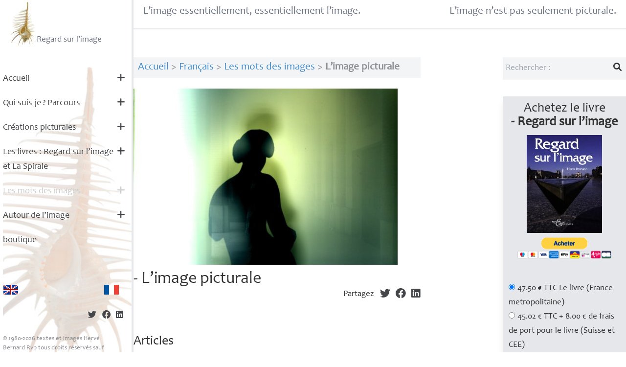

--- FILE ---
content_type: text/html; charset=utf-8
request_url: https://www.regard-sur-limage.com/-l-image-picturale-.html?lang=fr
body_size: 11363
content:
<!DOCTYPE html>
<html dir="ltr" lang="fr" class="ltr fr no-js">
    <head>
        <script type='text/javascript'>/*<![CDATA[*/(function(H){H.className=H.className.replace(/\bno-js\b/,'js')})(document.documentElement);/*]]>*/</script>
        <title>L’image picturale - Regard sur l'image</title>
        <meta name="description" content="L&#039;image picturale, qu&#039;elle est sa sp&#233;cificit&#233; ? Que re-pr&#233;sente-t-elle ? A quoi sert-elle ?" />
        <link rel="canonical" href="https://www.regard-sur-limage.com/-l-image-picturale-.html" />
        <meta http-equiv="Content-Type" content="text/html; charset=utf-8" />
<meta name="viewport" content="width=device-width, initial-scale=1" />


<link rel="alternate" type="application/rss+xml" title="Syndiquer tout le site" href="spip.php?page=backend" />

<link rel="stylesheet" href="https://cdnjs.cloudflare.com/ajax/libs/font-awesome/6.1.1/css/all.min.css" integrity="sha512-KfkfwYDsLkIlwQp6LFnl8zNdLGxu9YAA1QvwINks4PhcElQSvqcyVLLD9aMhXd13uQjoXtEKNosOWaZqXgel0g==" crossorigin="anonymous" referrerpolicy="no-referrer" />
<link rel='stylesheet' href='local/cache-css/1cc34c3f060453fe21fbced73e6367a5.css?1764938421' type='text/css' />


<script>
var mediabox_settings={"auto_detect":true,"ns":"box","tt_img":true,"sel_g":"#documents_portfolio a[type='image\/jpeg'],#documents_portfolio a[type='image\/png'],#documents_portfolio a[type='image\/gif']","sel_c":".mediabox","str_ssStart":"Diaporama","str_ssStop":"Arr\u00eater","str_cur":"{current}\/{total}","str_prev":"Pr\u00e9c\u00e9dent","str_next":"Suivant","str_close":"Fermer","str_loading":"Chargement\u2026","str_petc":"Taper \u2019Echap\u2019 pour fermer","str_dialTitDef":"Boite de dialogue","str_dialTitMed":"Affichage d\u2019un media","splash_url":"","lity":{"skin":"_simple-dark","maxWidth":"90%","maxHeight":"90%","minWidth":"400px","minHeight":"","slideshow_speed":"2500","opacite":"0.9","defaultCaptionState":"expanded"}};
</script>
<!-- insert_head_css -->










<script type='text/javascript' src='local/cache-js/2044873cb2dfeaac84454b5e69d70a63.js?1764938421'></script>










<!-- insert_head -->












<link rel="icon" type="image/x-icon" href="squelettes/img/favicon.ico" />
<link rel="shortcut icon" type="image/x-icon" href="squelettes/img/favicon.ico" />    </head>
    <body class="pas_surlignable bg-white">
        <div class="flex h-screen  flex-col md:flex-row bg-white">
            <div class="z-20 flex-shrink-0 flex flex-col md:w-96 pl-2 md:block border-solid border-r-4 border-gray-200">
    <header class="flex flex-row items-center justify-start md:justify-between">
        <button class="space-y-2 md:hidden" aria-label="Menu" id="btnMenu">
            <span class="block w-8 h-0.5 bg-gray-600" aria-hidden="true"></span>
            <span class="block w-8 h-0.5 bg-gray-600" aria-hidden="true"></span>
            <span class="block w-5 h-0.5 bg-gray-600" aria-hidden="true"></span>
        </button>
        <h1>
            <a href="/" class="flex items-end justify-between mx-4 text-gray-500 logo-link" title="Retour à l'accueil - Regard sur L'image">
                <img
	src="local/cache-vignettes/L58xH96/siteon0-4d6b8.jpg?1706531369" class='spip_logo' width='58' height='96'
	alt="" /> Regard sur l&#8217;image
            </a>
        </h1>
    </header>
    <aside role="complementary">
        <div class="menu hidden md:block transition-all" id="menu">
            <nav>
                 <ul  id="mb-main-menu"  class="">
		
			 <li class="menu-entree item menu-items__item menu-items__item_accueil rubrique 9">
		<a href="https://www.regard-sur-limage.com" class="menu-items__lien">Accueil</a><a class="submenu-toggler" href="#"><i class="fa fa-plus"></i></a>
			
				
		 
			</li>
		
		
			 <li class="menu-entree item menu-items__item menu-items__item_objet menu-items__item_rubrique menu-item-has-children">
		<a href="-Qui-suis-je-Parcours-.html" class="menu-items__lien">Qui suis-je<small class="fine d-inline"> </small>? Parcours</a><a class="submenu-toggler" href="#"><i class="fa fa-plus"></i></a>
			
				<ul  class="">
		
			 <li class="menu-entree item menu-items__item menu-items__item_objet menu-items__item_rubrique">
		<a href="-Herve-BERNARD-RVB-parcours-manifeste-.html" class="menu-items__lien">- Résumé</a><a class="submenu-toggler" href="#"><i class="fa fa-plus"></i></a>
			
				
		 
			</li>
		
		
			 <li class="menu-entree item menu-items__item menu-items__item_objet menu-items__item_rubrique">
		<a href="-Competences-.html" class="menu-items__lien">Compétences</a>
			
		 
			</li>
		
		
			 <li class="menu-entree item menu-items__item menu-items__item_objet menu-items__item_rubrique">
		<a href="-commandes-.html" class="menu-items__lien">- Œuvres de commandes</a>
			
		 
			</li>
		
		
			 <li class="menu-entree item menu-items__item menu-items__item_objet menu-items__item_rubrique">
		<a href="-Conferences-lectures-Expositions-.html" class="menu-items__lien">- Conférences <br>- lectures - Expositions</a>
			
		 
			</li>
		
		
			 <li class="menu-entree item menu-items__item menu-items__item_objet menu-items__item_rubrique">
		<a href="-entretiens-presentant-les-.html" class="menu-items__lien">- Entretiens présentant les réalisations d&#8217;Hervé Bernard</a>
			
		 
			</li>
		
		
	</ul>
		 
			</li>
		
		
			 <li class="menu-entree item menu-items__item menu-items__item_objet menu-items__item_rubrique menu-item-has-children">
		<a href="-les-creations-picturales-.html" class="menu-items__lien">Créations picturales </a><a class="submenu-toggler" href="#"><i class="fa fa-plus"></i></a>
			
				<ul  class="">
		
			 <li class="menu-entree item menu-items__item menu-items__item_objet menu-items__item_rubrique">
		<a href="-Inventaire-Hommage-a-.html" class="menu-items__lien">- Inventaire  –  Hommage à </a>
			
		 
			</li>
		
		
			 <li class="menu-entree item menu-items__item menu-items__item_objet menu-items__item_rubrique">
		<a href="-et-si-c-etait-vrai-ville-inondee-70-.html" class="menu-items__lien">- Et, si c&#8217;était vrai 2010-2080... Perspectives... Retour vers le Futur</a>
			
		 
			</li>
		
		
			 <li class="menu-entree item menu-items__item menu-items__item_objet menu-items__item_rubrique">
		<a href="-en-ligne-droite-les-Tuileries-.html" class="menu-items__lien">- En ligne droite<small class="fine d-inline"> </small>!  Le Jardin des Tuileries </a>
			
		 
			</li>
		
		
			 
			
		
		
			 <li class="menu-entree item menu-items__item menu-items__item_objet menu-items__item_rubrique">
		<a href="-L-Ecume-de-la-Terre-.html" class="menu-items__lien">- L&#8217;Écume de la Terre</a>
			
		 
			</li>
		
		
			 <li class="menu-entree item menu-items__item menu-items__item_objet menu-items__item_rubrique">
		<a href="-surveiller-et-punir-a-travers-le-panopticon-.html" class="menu-items__lien">- Surveiller et punir à travers le panopticon</a>
			
		 
			</li>
		
		
			 <li class="menu-entree item menu-items__item menu-items__item_objet menu-items__item_rubrique">
		<a href="-Cloturer-a-perdre-la-raison-.html" class="menu-items__lien">- Clôturer à perdre la raison</a>
			
		 
			</li>
		
		
			 <li class="menu-entree item menu-items__item menu-items__item_objet menu-items__item_rubrique">
		<a href="-De-la-photographie-a-la-peinture-.html" class="menu-items__lien">- De la photographie à la peinture</a>
			
		 
			</li>
		
		
			 <li class="menu-entree item menu-items__item menu-items__item_objet menu-items__item_rubrique">
		<a href="-La-Sainte-Famille-.html" class="menu-items__lien">- La Sainte Famille</a>
			
		 
			</li>
		
		
			 <li class="menu-entree item menu-items__item menu-items__item_objet menu-items__item_rubrique">
		<a href="-Le-Corps-.html" class="menu-items__lien">- Le Corps</a>
			
		 
			</li>
		
		
			 <li class="menu-entree item menu-items__item menu-items__item_objet menu-items__item_rubrique">
		<a href="-Photographie-3D-.html" class="menu-items__lien">- Photographie 3D</a>
			
		 
			</li>
		
		
			 <li class="menu-entree item menu-items__item menu-items__item_objet menu-items__item_rubrique">
		<a href="-les-films-.html" class="menu-items__lien">- Les films</a>
			
		 
			</li>
		
		
			 <li class="menu-entree item menu-items__item menu-items__item_objet menu-items__item_rubrique">
		<a href="-des-lettres-et-des-images-72-.html" class="menu-items__lien">- Des lettres et des  images</a>
			
		 
			</li>
		
		
	</ul>
		 
			</li>
		
		
			 <li class="menu-entree item menu-items__item menu-items__item_objet menu-items__item_rubrique">
		<a href="-Les-livres-Regard-sur-l-image-et-La-Spirale-.html" class="menu-items__lien">Les livres : Regard sur l&#8217;image et La Spirale</a><a class="submenu-toggler" href="#"><i class="fa fa-plus"></i></a>
			
				<ul  class="">
		
			 <li class="menu-entree item menu-items__item menu-items__item_objet menu-items__item_rubrique">
		<a href="-Regard-sur-l-image-le-livre-.html" class="menu-items__lien">Regard sur l&#8217;image : le livre</a><a class="submenu-toggler" href="#"><i class="fa fa-plus"></i></a>
			
				
		 
			</li>
		
		
			 <li class="menu-entree item menu-items__item menu-items__item_objet menu-items__item_rubrique">
		<a href="-La-Spirale-220-.html" class="menu-items__lien">La Spirale</a>
			
		 
			</li>
		
		
	</ul>
		 
			</li>
		
		
			 <li class="menu-entree item menu-items__item menu-items__item_objet menu-items__item_rubrique menu-item-has-children on active">
		<a href="-Image-et-societe-.html" class="menu-items__lien">Les mots des images</a><a class="submenu-toggler" href="#"><i class="fa fa-plus"></i></a>
			
				<ul  class="">
		
			 <li class="menu-entree item menu-items__item menu-items__item_objet menu-items__item_rubrique">
		<a href="-Du-lien-texte-image-.html" class="menu-items__lien">- Du lien texte-image</a>
			
		 
			</li>
		
		
			 <li class="menu-entree item menu-items__item menu-items__item_objet menu-items__item_rubrique">
		<a href="-Image-et-histoire-.html" class="menu-items__lien">- Image et histoire</a>
			
		 
			</li>
		
		
			 <li class="menu-entree item menu-items__item menu-items__item_objet menu-items__item_rubrique">
		<a href="-Image-et-politique-206-.html" class="menu-items__lien">- Image et politique</a>
			
		 
			</li>
		
		
			 <li class="menu-entree item menu-items__item menu-items__item_objet menu-items__item_rubrique">
		<a href="-Image-et-publicite-.html" class="menu-items__lien">- Image et publicité</a>
			
		 
			</li>
		
		
			 <li class="menu-entree item menu-items__item menu-items__item_objet menu-items__item_rubrique">
		<a href="-Image-et-religion-.html" class="menu-items__lien">- Image et religion</a>
			
		 
			</li>
		
		
			 <li class="menu-entree item menu-items__item menu-items__item_objet menu-items__item_rubrique">
		<a href="-Image-et-ressemblance-202-.html" class="menu-items__lien">- Image et ressemblance</a>
			
		 
			</li>
		
		
			 <li class="menu-entree item menu-items__item menu-items__item_objet menu-items__item_rubrique">
		<a href="-L-image-ailleurs-.html" class="menu-items__lien">- L’image ailleurs</a>
			
		 
			</li>
		
		
			 <li class="menu-entree item menu-items__item menu-items__item_objet menu-items__item_rubrique">
		<a href="-image-et-polysemie-.html" class="menu-items__lien">- Image et polysémie</a>
			
		 
			</li>
		
		
			 <li class="menu-entree item menu-items__item menu-items__item_objet menu-items__item_rubrique">
		<a href="-Image-et-paysage-.html" class="menu-items__lien">- Image et paysage</a>
			
		 
			</li>
		
		
			 <li class="menu-entree item menu-items__item menu-items__item_objet menu-items__item_rubrique on active">
		<a href="-l-image-picturale-.html" class="menu-items__lien">- L’image picturale</a>
			
		 
			</li>
		
		
			 <li class="menu-entree item menu-items__item menu-items__item_objet menu-items__item_rubrique">
		<a href="-Image-et-reel-161-.html" class="menu-items__lien">- Image et réel</a>
			
		 
			</li>
		
		
			 <li class="menu-entree item menu-items__item menu-items__item_objet menu-items__item_rubrique">
		<a href="-Semiologie-.html" class="menu-items__lien">- Sémiologie</a>
			
		 
			</li>
		
		
			 <li class="menu-entree item menu-items__item menu-items__item_objet menu-items__item_rubrique">
		<a href="-libres-interpretations-.html" class="menu-items__lien">- Libres interprétations</a>
			
		 
			</li>
		
		
			 <li class="menu-entree item menu-items__item menu-items__item_objet menu-items__item_rubrique">
		<a href="-parodies-.html" class="menu-items__lien">- Parodies</a>
			
		 
			</li>
		
		
			 <li class="menu-entree item menu-items__item menu-items__item_objet menu-items__item_rubrique">
		<a href="-Citations-.html" class="menu-items__lien">- Citations</a>
			
		 
			</li>
		
		
			 <li class="menu-entree item menu-items__item menu-items__item_objet menu-items__item_rubrique">
		<a href="-billets-d-humeur-.html" class="menu-items__lien">- Billets d’humeur</a>
			
		 
			</li>
		
		
	</ul>
		 
			</li>
		
		
			 <li class="menu-entree item menu-items__item menu-items__item_objet menu-items__item_rubrique menu-item-has-children">
		<a href="-autour-de-l-image-.html" class="menu-items__lien">Autour de l&#8217;image</a><a class="submenu-toggler" href="#"><i class="fa fa-plus"></i></a>
			
				<ul  class="">
		
			 <li class="menu-entree item menu-items__item menu-items__item_objet menu-items__item_rubrique">
		<a href="-createur-d-images-.html" class="menu-items__lien">Créateurs d&#8217;images</a>
			
		 
			</li>
		
		
			 <li class="menu-entree item menu-items__item menu-items__item_objet menu-items__item_rubrique">
		<a href="-Le-son-.html" class="menu-items__lien">- Le son</a>
			
		 
			</li>
		
		
			 <li class="menu-entree item menu-items__item menu-items__item_objet menu-items__item_rubrique">
		<a href="-conferences-expositions,8-.html" class="menu-items__lien">Conférences - Expositions</a>
			
		 
			</li>
		
		
			 <li class="menu-entree item menu-items__item menu-items__item_objet menu-items__item_rubrique">
		<a href="-analyse-de-l-image-.html" class="menu-items__lien">Analyse de l&#8217;image</a>
			
		 
			</li>
		
		
			 <li class="menu-entree item menu-items__item menu-items__item_objet menu-items__item_rubrique">
		<a href="-lieux-d-expositions,32-.html" class="menu-items__lien">Lieux d&#8217;expositions</a>
			
		 
			</li>
		
		
			 <li class="menu-entree item menu-items__item menu-items__item_objet menu-items__item_rubrique">
		<a href="-histoire-de-l-image,30-.html" class="menu-items__lien">Histoire de l&#8217;image</a>
			
		 
			</li>
		
		
			 <li class="menu-entree item menu-items__item menu-items__item_objet menu-items__item_rubrique">
		<a href="-Techniques-de-l-image-.html" class="menu-items__lien">Techniques de l&#8217;image</a>
			
		 
			</li>
		
		
			 <li class="menu-entree item menu-items__item menu-items__item_objet menu-items__item_rubrique">
		<a href="-typographie,68-.html" class="menu-items__lien">Typographie</a>
			
		 
			</li>
		
		
			 <li class="menu-entree item menu-items__item menu-items__item_objet menu-items__item_rubrique">
		<a href="-droit-de-l-image,6-.html" class="menu-items__lien">Droit de l&#8217;image</a>
			
		 
			</li>
		
		
			 <li class="menu-entree item menu-items__item menu-items__item_objet menu-items__item_rubrique">
		<a href="-bibliographie-.html" class="menu-items__lien">Bibliographie</a>
			
		 
			</li>
		
		
			 <li class="menu-entree item menu-items__item menu-items__item_objet menu-items__item_rubrique">
		<a href="-lumiere-et-couleur-27-27-27-27-27-27-27-27-27-27-27-27-27-27-27-27-27-27-27-27-27-27-27-27-27-27-27-27-27-27-27-27-27-27-27-27-27-27-27-27-27-27-27-27-27-27-27-.html" class="menu-items__lien">Lumière et couleur</a>
			
		 
			</li>
		
		
			 <li class="menu-entree item menu-items__item menu-items__item_objet menu-items__item_rubrique">
		<a href="-couleurs-lumieres-optiques-.html" class="menu-items__lien">- Couleurs, lumières et optiques</a>
			
		 
			</li>
		
		
			 <li class="menu-entree item menu-items__item menu-items__item_objet menu-items__item_rubrique">
		<a href="-images-et-numerique-.html" class="menu-items__lien">- Images et numérique</a>
			
		 
			</li>
		
		
			 <li class="menu-entree item menu-items__item menu-items__item_objet menu-items__item_rubrique">
		<a href="-techniques-traditionnelles-.html" class="menu-items__lien">- Techniques traditionnelles</a>
			
		 
			</li>
		
		
			 <li class="menu-entree item menu-items__item menu-items__item_objet menu-items__item_rubrique">
		<a href="-partenaires-.html" class="menu-items__lien">Partenaires</a>
			
		 
			</li>
		
		
			 <li class="menu-entree item menu-items__item menu-items__item_objet menu-items__item_rubrique">
		<a href="-errance-.html" class="menu-items__lien">Errance </a>
			
		 
			</li>
		
		
	</ul>
		 
			</li>
		
		
			 <li class="menu-entree item menu-items__item menu-items__item_page-speciale boutique">
		<a href="spip.php?page=boutique" class="menu-items__lien">boutique</a>
			
		 
			</li>
		
		
	</ul>
                
            </nav>
            <div class="mb-footer">
                <div id="menu_lang" class="flex justify-center md:justify-between md:mr-9">


	<div class="flag">

	    <a href="https://www.regard-sur-limage.com?action=converser&amp;var_lang=en&amp;redirect=https%3A%2F%2Fwww.regard-sur-limage.com%2F" rel="alternate" lang="en"  title="English" class="langue_en">
	        <img src="squelettes/img/flag-En-32.png"  alt="En">
	        </a></div> 
	  <div class="flag"><strong class="langue_fr" title="Fran&#231;ais"><img src="squelettes/img/flag-Fr-32.png" alt="Fr"></strong></div> 
</div>                <div class="mb-social mt-8 flex space-x-4 justify-end md:mr-6">
                    <a href="http://twitter.com/intent/tweet?text=Regard sur l&#8217;image&url=https://www.regard-sur-limage.com/spip.php?page=article&amp;id_article=0" title="Partager sur Twitter"><i aria-hidden="true" class="text-2xl fa-brands fa-twitter"></i></a>
                    <a href="http://www.facebook.com/sharer/sharer.php?u=https://www.regard-sur-limage.com/&t=Regard sur l&#8217;image" title="Partager sur Facebook"><i aria-hidden="true" class="text-2xl fa-brands fa-facebook"></i></a>
                    <a href="http://www.linkedin.com/shareArticle?mini=true&url=https://www.regard-sur-limage.com/&title=Regard sur l&#8217;image&source=https://www.regard-sur-limage.com" title="Partager sur LinkedIn"><i aria-hidden="true" class="text-2xl fa-brands fa-linkedin"></i></a>            
                </div>
                <div class="mb-copyright mt-8 text-lg md:mr-9">
                    <p>© 1980-2026 textes et images Hervé Bernard Rvb tous droits réservés sauf mention contraire
                    </p>
                </div>
            </div>
        </div>
    </aside>
</div>            <div class="flex flex-col flex-1 w-full overflow-y-auto">
                <div class="border-b-2 border-solid border-gray-200 py-4 px-7">
    <p id="slogan" class="hidden md:flex justify-between text-3xl text-gray-500">
        <span>L’image essentiellement, essentiellement l’image.</span>
        <span>L’image n’est pas seulement picturale.</span>
    </p>
</div>                <div class="flex flex-col md:flex-row py-20 justify-between container">
                    <main role="main" class="mx-4 md:mx-0 md:w-7/12">
                         <p class="arbo bg-gray-100 text-3xl  p-3 mb-8"><a href="https://www.regard-sur-limage.com/">Accueil</a> &gt; <a href="-francais-.html">Français</a> &gt; <a href="-Image-et-societe-.html">Les mots des images</a> &gt; <strong class="on">L’image picturale</strong></p>
                        <section>
                                <header class="cartouche">
                                     
                                                    
                                        
                                                      
                                        
                                        
                                         <img src='local/cache-vignettes/L540xH360/bourdelle_01_blog-5c757.jpg?1706546432' width='540' height='360' alt='' />
                                        
                                    
                                    <h1 class="crayon rubrique-titre-18 text-5xl mt-4">- L&#8217;image picturale </h1>
                                </header>
                            
                                <div class="main single-post">
                                    
                                    <div class="sp-footer">
                                        <div class="row">
                                            <div class="col col-sm-12">
                                                
                                                
                                            </div>
                                        </div>
                                        <div class="row">
                                            <div class="col col-sm-8">
                                                
                                            </div>
                                            <div class="w-full text-right flex justify-end">
                                                <span class="sp-share-title mr-4">Partagez</span>
                                                <div class="social-block text-2xl flex space-x-4">
                                                    <a href="http://twitter.com/intent/tweet?text=- L'image picturale&url=https://www.regard-sur-limage.com/-l-image-picturale-.html" title="Partager sur Twitter"><i aria-hidden="true" class="fa-brands fa-twitter text-3xl"></i></a>
                                                    <a href="http://www.facebook.com/sharer/sharer.php?u=https://www.regard-sur-limage.com/-l-image-picturale-.html&t=- L'image picturale" title="Partager sur Facebook"><i aria-hidden="true" class="fa-brands fa-facebook text-3xl"></i></a>
                                                    <a href="http://www.linkedin.com/shareArticle?mini=true&url=https://www.regard-sur-limage.com/-l-image-picturale-.html&title=- L'image picturale&source=https://www.regard-sur-limage.com" title="Partager sur LinkedIn"><i aria-hidden="true" class="fa-brands fa-linkedin text-3xl"></i></a>
                                                </div> 
                                            </div>
                                        </div>
                                    </div>
                                    <section class="mt-24">
                                                                            </section>
                                    <section>
                                        <div class='ajaxbloc' data-ajax-env='PPR5SbcUAg0PLJqKej+mypiuYwREKt6zW/02Q/DCQkH8T6ke4Y6MAw+n9yf9q2Aqkxbimhy+CuhPf3V7/fUVyhsxFlI64tMpJPm4OeV8jXR65ikyi2hP295jXMtLC6YVmX+A29qBqdMfZcTfHpOk+17R6LMO2Pv/elO7bfD5ny3b2/Km6oyKyd9vcafeoXno3EDGzFBNmycnL58uxsJ/I0UEESFnyik8voBBMKJh5tEcSiNY+nDg9b3mLJygjGwKD5d5mzsRvdJc8fM=' data-origin="-l-image-picturale-.html?lang=fr">

    <a id='pagination_articles' class='pagination_ancre'></a>
     <h2 class="text-4xl my-4">Articles</h2>
    
        <article class="col-span-12 flex flex-col md:flex-row md:space-x-12 my-16">
        <div class="flex w-full md:w-1/2 justify-end blog-image">
            
                    <a href="De-la-lecture.html" rel="bookmark"><img src='local/cache-vignettes/L190xH246/sortie-de-secours_112933-pano_blog-23666.jpg?1717682625' width='190' height='246' alt='' /></a> 
                
                
                
        </div>
        <div class="flex flex-col w-full md:w-1/2 mt-4 md:mt-0   blog-image-2">
            <h3 class="text-4xl"><a href="De-la-lecture.html" rel="bookmark">- De la lecture</a></h3>
            <p class="publication"></p>
            <p class="text-lg">
                
                <time pubdate="pubdate" datetime="2024-06-06T13:33:46Z">
                    6 juin 2024
                </time>
                <span class="authors"><span class="sep">, </span><i class="icon-user"></i> par  <span class="vcard author"><a class="url fn spip_in" href="_herve-bernard-dit-rvb,1_.html">Hervé <span class="caps">BERNARD</span> dit <span class="caps">RVB</span></a></span></span>
                
                 
                
            </p>
            <div class="blog-excerpt"><p>Lecture et image</p></div>
            <a href="De-la-lecture.html" class="btn btn-default blog-readmore  blog-readmore-2" title="lire la suite de&laquo;- De la lecture&raquo;">lire la suite</a>
        </div>
    </article>
    <div class="row flex justify-end">
        <div class="w-72 flex h-1 text-right justify-end bg-gray-200 border-gray-500"></div>
    </div>
        <article class="col-span-12 flex flex-col md:flex-row md:space-x-12 my-16">
        <div class="flex w-full md:w-1/2 justify-end blog-image">
            
                    <a href="Il-n-est-d-image-qu-incarnee.html" rel="bookmark"><img src='local/cache-vignettes/L248xH246/sages-visages-v_blog-305a5.jpg?1716912028' width='248' height='246' alt='' /></a> 
                
                
                
        </div>
        <div class="flex flex-col w-full md:w-1/2 mt-4 md:mt-0   blog-image-2">
            <h3 class="text-4xl"><a href="Il-n-est-d-image-qu-incarnee.html" rel="bookmark">-  Il n’est d&#8217;image qu&#8217;incarnée</a></h3>
            <p class="publication">Image et corps</p>
            <p class="text-lg">
                
                <time pubdate="pubdate" datetime="2024-05-28T15:42:11Z">
                    28 mai 2024
                </time>
                <span class="authors"><span class="sep">, </span><i class="icon-user"></i> par  <span class="vcard author"><a class="url fn spip_in" href="_herve-bernard-dit-rvb,1_.html">Hervé <span class="caps">BERNARD</span> dit <span class="caps">RVB</span></a></span></span>
                
                 
                
            </p>
            <div class="blog-excerpt"><p>L'image et le corps : quelles relations, comment se construisent-elles ?</p></div>
            <a href="Il-n-est-d-image-qu-incarnee.html" class="btn btn-default blog-readmore  blog-readmore-2" title="lire la suite de&laquo;- Il n&#039;est d&#039;image qu&#039;incarn&#233;e&raquo;">lire la suite</a>
        </div>
    </article>
    <div class="row flex justify-end">
        <div class="w-72 flex h-1 text-right justify-end bg-gray-200 border-gray-500"></div>
    </div>
        <article class="col-span-12 flex flex-col md:flex-row md:space-x-12 my-16">
        <div class="flex w-full md:w-1/2 justify-end blog-image">
            
                    <a href="Nouer-bruler-creer.html" rel="bookmark"><img src='local/cache-vignettes/L370xH245/img_1268_blog-562ac-48a3d.jpg?1713358726' width='370' height='245' alt='' /></a> 
                
                
                
        </div>
        <div class="flex flex-col w-full md:w-1/2 mt-4 md:mt-0   blog-image-2">
            <h3 class="text-4xl"><a href="Nouer-bruler-creer.html" rel="bookmark">- Nouer, brûler, créer</a></h3>
            <p class="publication">Entretien avec Christian Jaccard lors de son exposition au centre Pompidou Mars 2020</p>
            <p class="text-lg">
                
                <time pubdate="pubdate" datetime="2024-04-17T08:18:42Z">
                    17 avril 2024
                </time>
                <span class="authors"><span class="sep">, </span><i class="icon-user"></i> par  <span class="vcard author"><a class="url fn spip_in" href="_herve-bernard-dit-rvb,1_.html">Hervé <span class="caps">BERNARD</span> dit <span class="caps">RVB</span></a></span>, 
<span class="vcard author"><a class="url fn spip_in" href="_Jean-Louis-Poitevin-9_.html">Jean-Louis Poitevin, philosophe, critique d&#8217;art, romancier</a></span></span>
                
                 
                
            </p>
            <div class="blog-excerpt"><p>Entretien en deux parties Christian Jaccard-Jean-Louis Poitevin suite à la donation faite au Centre Pompidou et de l'exposition de Christian Jaccard (mars 2020), un artiste singulier longtemps...</p></div>
            <a href="Nouer-bruler-creer.html" class="btn btn-default blog-readmore  blog-readmore-2" title="lire la suite de&laquo;- Nouer, br&#251;ler, cr&#233;er&raquo;">lire la suite</a>
        </div>
    </article>
    <div class="row flex justify-end">
        <div class="w-72 flex h-1 text-right justify-end bg-gray-200 border-gray-500"></div>
    </div>
        <article class="col-span-12 flex flex-col md:flex-row md:space-x-12 my-16">
        <div class="flex w-full md:w-1/2 justify-end blog-image">
            
                    <a href="Recette-pour-une-bonne-photo.html" rel="bookmark"><img src='local/cache-vignettes/L370xH183/apparition-entre-2-portes01_blog-7a066.jpg?1713195780' width='370' height='183' alt='' /></a> 
                
                
                
        </div>
        <div class="flex flex-col w-full md:w-1/2 mt-4 md:mt-0   blog-image-2">
            <h3 class="text-4xl"><a href="Recette-pour-une-bonne-photo.html" rel="bookmark">- Recette pour une bonne photo</a></h3>
            <p class="publication">D&#8217;après Raymond Queneau</p>
            <p class="text-lg">
                
                <time pubdate="pubdate" datetime="2024-04-15T15:23:35Z">
                    15 avril 2024
                </time>
                <span class="authors"><span class="sep">, </span><i class="icon-user"></i> par  <span class="vcard author"><a class="url fn spip_in" href="_herve-bernard-dit-rvb,1_.html">Hervé <span class="caps">BERNARD</span> dit <span class="caps">RVB</span></a></span></span>
                
                 
                
            </p>
            <div class="blog-excerpt"><p>La photo est elle aussi un art poétique, la preuve : 

Prenez une image prenez en deux 

faites les cuir’ comme des œufs 

prenez un petit bout de sens 

puis un grand morceau d’innocence 

faites...</p></div>
            <a href="Recette-pour-une-bonne-photo.html" class="btn btn-default blog-readmore  blog-readmore-2" title="lire la suite de&laquo;- Recette pour une bonne photo&raquo;">lire la suite</a>
        </div>
    </article>
    <div class="row flex justify-end">
        <div class="w-72 flex h-1 text-right justify-end bg-gray-200 border-gray-500"></div>
    </div>
        <article class="col-span-12 flex flex-col md:flex-row md:space-x-12 my-16">
        <div class="flex w-full md:w-1/2 justify-end blog-image">
            
                    <a href="Laurent-Grasso.html" rel="bookmark"><img src='local/cache-vignettes/L369xH246/peinture-nuage_1134_2k_blog-75471.jpg?1706535714' width='369' height='246' alt='' /></a> 
                
                
                
        </div>
        <div class="flex flex-col w-full md:w-1/2 mt-4 md:mt-0   blog-image-2">
            <h3 class="text-4xl"><a href="Laurent-Grasso.html" rel="bookmark">- Laurent Grasso</a></h3>
            <p class="publication">Entretien autour de l&#8217;exposition Orchid Island</p>
            <p class="text-lg">
                
                <time pubdate="pubdate" datetime="2023-12-28T07:26:10Z">
                    28 décembre 2023
                </time>
                <span class="authors"><span class="sep">, </span><i class="icon-user"></i> par  <span class="vcard author"><a class="url fn spip_in" href="_herve-bernard-dit-rvb,1_.html">Hervé <span class="caps">BERNARD</span> dit <span class="caps">RVB</span></a></span>, 
<span class="vcard author"><a class="url fn spip_in" href="_Ying-Hsuan-Lin_.html">Ying-Hsuan Lin </a></span></span>
                
                 
                
            </p>
            <div class="blog-excerpt"><p>Entretien vidéo entre Laurent Grasso et Ying-Hsuan Lin accompagné par un texte d'Hervé Bernard à propos de l'exposition Orchid Island à la galerie Perrotin, Paris</p></div>
            <a href="Laurent-Grasso.html" class="btn btn-default blog-readmore  blog-readmore-2" title="lire la suite de&laquo;- Laurent Grasso&raquo;">lire la suite</a>
        </div>
    </article>
    <div class="row flex justify-end">
        <div class="w-72 flex h-1 text-right justify-end bg-gray-200 border-gray-500"></div>
    </div>
        <article class="col-span-12 flex flex-col md:flex-row md:space-x-12 my-16">
        <div class="flex w-full md:w-1/2 justify-end blog-image">
            
                    <a href="L-image-pour-arreter-le-temps.html" rel="bookmark"><img src='local/cache-vignettes/L174xH246/portrait-par__behzad-herat01-a3065.jpg?1706533245' width='174' height='246' alt='' /></a> 
                
                
                
        </div>
        <div class="flex flex-col w-full md:w-1/2 mt-4 md:mt-0   blog-image-2">
            <h3 class="text-4xl"><a href="L-image-pour-arreter-le-temps.html" rel="bookmark">- L&#8217;image pour arrêter le temps.</a></h3>
            <p class="publication">Autour de l&#8217;image occidentale et de la miniature perse</p>
            <p class="text-lg">
                
                <time pubdate="pubdate" datetime="2023-11-28T18:52:00Z">
                    28 novembre 2023
                </time>
                <span class="authors"><span class="sep">, </span><i class="icon-user"></i> par  <span class="vcard author"><a class="url fn spip_in" href="_herve-bernard-dit-rvb,1_.html">Hervé <span class="caps">BERNARD</span> dit <span class="caps">RVB</span></a></span></span>
                
                 
                
            </p>
            <div class="blog-excerpt"><p>« Mon nom est Rouge » de Orhan Pamuk, un livre qui éclaire notre compréhension de la représentation figuraitve.</p></div>
            <a href="L-image-pour-arreter-le-temps.html" class="btn btn-default blog-readmore  blog-readmore-2" title="lire la suite de&laquo;- L&#039;image pour arr&#234;ter le temps.&raquo;">lire la suite</a>
        </div>
    </article>
    <div class="row flex justify-end">
        <div class="w-72 flex h-1 text-right justify-end bg-gray-200 border-gray-500"></div>
    </div>
        <article class="col-span-12 flex flex-col md:flex-row md:space-x-12 my-16">
        <div class="flex w-full md:w-1/2 justify-end blog-image">
            
                    <a href="Note-sur-le-cadre.html" rel="bookmark"><img src='local/cache-vignettes/L165xH246/8-melanie-vincent-8-cc6f5-1ba89.jpg?1706568376' width='165' height='246' alt='' /></a> 
                
                
                
        </div>
        <div class="flex flex-col w-full md:w-1/2 mt-4 md:mt-0   blog-image-2">
            <h3 class="text-4xl"><a href="Note-sur-le-cadre.html" rel="bookmark">- Notes sur le cadre</a></h3>
            <p class="publication"></p>
            <p class="text-lg">
                
                <time pubdate="pubdate" datetime="2023-09-05T13:45:28Z">
                    5 septembre 2023
                </time>
                <span class="authors"><span class="sep">, </span><i class="icon-user"></i> par  <span class="vcard author"><a class="url fn spip_in" href="_herve-bernard-dit-rvb,1_.html">Hervé <span class="caps">BERNARD</span> dit <span class="caps">RVB</span></a></span>, 
<span class="vcard author"><a class="url fn spip_in" href="_Jean-Louis-Poitevin-9_.html">Jean-Louis Poitevin, philosophe, critique d&#8217;art, romancier</a></span></span>
                
                 
                
            </p>
            <div class="blog-excerpt"><p>« J’ai toujours essayé de vivre dans une tour d’ivoire, mais un océan de merde clapote contre ses murs. » Flaubert, 1871, Lettre à Tourgeniev. 

Introduction Frame, cadre : deux mots dont je ne...</p></div>
            <a href="Note-sur-le-cadre.html" class="btn btn-default blog-readmore  blog-readmore-2" title="lire la suite de&laquo;- Notes sur le cadre&raquo;">lire la suite</a>
        </div>
    </article>
    <div class="row flex justify-end">
        <div class="w-72 flex h-1 text-right justify-end bg-gray-200 border-gray-500"></div>
    </div>
        <article class="col-span-12 flex flex-col md:flex-row md:space-x-12 my-16">
        <div class="flex w-full md:w-1/2 justify-end blog-image">
            
                    <a href="Siecles-noirs.html" rel="bookmark"><img src='local/cache-vignettes/L357xH246/ensor_04-masquesintrigues__dark_centuries_blog-300ff-474b1.jpg?1706570077' width='357' height='246' alt='' /></a> 
                
                
                
        </div>
        <div class="flex flex-col w-full md:w-1/2 mt-4 md:mt-0   blog-image-2">
            <h3 class="text-4xl"><a href="Siecles-noirs.html" rel="bookmark">- Siècles noirs</a></h3>
            <p class="publication">James Ensor &amp; Alexander Kluge</p>
            <p class="text-lg">
                
                <time pubdate="pubdate" datetime="2023-07-25T14:14:48Z">
                    25 juillet 2023
                </time>
                <span class="authors"><span class="sep">, </span><i class="icon-user"></i> par  <span class="vcard author"><a class="url fn spip_in" href="_herve-bernard-dit-rvb,1_.html">Hervé <span class="caps">BERNARD</span> dit <span class="caps">RVB</span></a></span>, 
<span class="vcard author"><a class="url fn spip_in" href="_Jean-Louis-Poitevin-9_.html">Jean-Louis Poitevin, philosophe, critique d&#8217;art, romancier</a></span></span>
                
                 
                
            </p>
            <div class="blog-excerpt"><p>Entretien Alexander Kluge &amp; Julia Marchand, commissaire de l’exposition Siècles Noirs : James Ensor et Alexander Kluge à la Fondation Van-Gogh d’Arles du 16 novembre 2018 au 10 février 2019</p></div>
            <a href="Siecles-noirs.html" class="btn btn-default blog-readmore  blog-readmore-2" title="lire la suite de&laquo;- Si&#232;cles noirs&raquo;">lire la suite</a>
        </div>
    </article>
    <div class="row flex justify-end">
        <div class="w-72 flex h-1 text-right justify-end bg-gray-200 border-gray-500"></div>
    </div>
        <article class="col-span-12 flex flex-col md:flex-row md:space-x-12 my-16">
        <div class="flex w-full md:w-1/2 justify-end blog-image">
            
                    <a href="Nicolas-Schoffer-de-la-peinture-au-cybernetisme-1-2.html" rel="bookmark"><img src='local/cache-vignettes/L370xH209/schoffer1-3.00_07_48_0_blog-efb77-eaa15.jpg?1706536105' width='370' height='209' alt='' /></a> 
                
                
                
        </div>
        <div class="flex flex-col w-full md:w-1/2 mt-4 md:mt-0   blog-image-2">
            <h3 class="text-4xl"><a href="Nicolas-Schoffer-de-la-peinture-au-cybernetisme-1-2.html" rel="bookmark">-  Nicolas Schöffer, de la peinture au cybernétisme 1/2</a></h3>
            <p class="publication">Une révolution révélée</p>
            <p class="text-lg">
                
                <time pubdate="pubdate" datetime="2023-06-08T08:08:00Z">
                    8 juin 2023
                </time>
                <span class="authors"><span class="sep">, </span><i class="icon-user"></i> par  <span class="vcard author"><a class="url fn spip_in" href="_herve-bernard-dit-rvb,1_.html">Hervé <span class="caps">BERNARD</span> dit <span class="caps">RVB</span></a></span>, 
<span class="vcard author"><a class="url fn spip_in" href="_Jean-Louis-Poitevin-9_.html">Jean-Louis Poitevin, philosophe, critique d&#8217;art, romancier</a></span></span>
                
                 
                
            </p>
            <div class="blog-excerpt"><p>Lors de la grande exposition du LAM de Villeneuve d’Ascq consacrée à l’œuvre magistrale poétique et puissante de Nicolas Schöffer nous nous sommes retrouvé plongée dans un monde qu’il avait...</p></div>
            <a href="Nicolas-Schoffer-de-la-peinture-au-cybernetisme-1-2.html" class="btn btn-default blog-readmore  blog-readmore-2" title="lire la suite de&laquo;- Nicolas Sch&#246;ffer, de la peinture au cybern&#233;tisme 1/2&raquo;">lire la suite</a>
        </div>
    </article>
    <div class="row flex justify-end">
        <div class="w-72 flex h-1 text-right justify-end bg-gray-200 border-gray-500"></div>
    </div>
        <article class="col-span-12 flex flex-col md:flex-row md:space-x-12 my-16">
        <div class="flex w-full md:w-1/2 justify-end blog-image">
            
                    <a href="Nicolas-Schoffer-portrait-d-une-oeuvre-2-2.html" rel="bookmark"><img src='local/cache-vignettes/L370xH208/arton1194-0ef09.jpg?1706536105' width='370' height='208' alt='' /></a> 
                
                
                
        </div>
        <div class="flex flex-col w-full md:w-1/2 mt-4 md:mt-0   blog-image-2">
            <h3 class="text-4xl"><a href="Nicolas-Schoffer-portrait-d-une-oeuvre-2-2.html" rel="bookmark">- Nicolas Schöffer, portrait d’une oeuvre  2/2</a></h3>
            <p class="publication">Une œuvre visionnaire</p>
            <p class="text-lg">
                
                <time pubdate="pubdate" datetime="2023-06-07T08:17:00Z">
                    7 juin 2023
                </time>
                <span class="authors"><span class="sep">, </span><i class="icon-user"></i> par  <span class="vcard author"><a class="url fn spip_in" href="_herve-bernard-dit-rvb,1_.html">Hervé <span class="caps">BERNARD</span> dit <span class="caps">RVB</span></a></span>, 
<span class="vcard author"><a class="url fn spip_in" href="_Jean-Louis-Poitevin-9_.html">Jean-Louis Poitevin, philosophe, critique d&#8217;art, romancier</a></span></span>
                
                 
                
            </p>
            <div class="blog-excerpt"><p>– Nicolas Schöffer, de la peinture au cybernétisme 1/2, Une révolution révélée 

Comment travaillait Nicolas Schöffer, voilà ce que nous raconte avec minutie Eleonore de Lavandeyra Schöffer. Mais...</p></div>
            <a href="Nicolas-Schoffer-portrait-d-une-oeuvre-2-2.html" class="btn btn-default blog-readmore  blog-readmore-2" title="lire la suite de&laquo;- Nicolas Sch&#246;ffer, portrait d&#039;une oeuvre 2/2&raquo;">lire la suite</a>
        </div>
    </article>
    <div class="row flex justify-end">
        <div class="w-72 flex h-1 text-right justify-end bg-gray-200 border-gray-500"></div>
    </div>
    <nav class='pagination' role='navigation'><ul class="pagination-items pagination_page_precedent_suivant">
		 
		
		<li class="pagination-item prev disabled"><span class="pagination-item-label on" aria-label='Aller &#224; la page pr&#233;c&#233;dente' title='page pr&#233;c&#233;dente'>&lt;</span></li>
		
		

		<li class="pagination-item on active"><span class="pagination-item-label on" aria-label='Aller &#224; la page 1 (Page actuelle)'>1</span></li>
		<li class="pagination-item"><a href='-l-image-picturale-.html?lang=fr&amp;debut_articles=10#pagination_articles' class='pagination-item-label lien_pagination' rel='nofollow' aria-label='Aller &#224; la page 2'>2</a></li>
		<li class="pagination-item"><a href='-l-image-picturale-.html?lang=fr&amp;debut_articles=20#pagination_articles' class='pagination-item-label lien_pagination' rel='nofollow' aria-label='Aller &#224; la page 3'>3</a></li>
		<li class="pagination-item"><a href='-l-image-picturale-.html?lang=fr&amp;debut_articles=30#pagination_articles' class='pagination-item-label lien_pagination' rel='nofollow' aria-label='Aller &#224; la page 4'>4</a></li>
		

		 <li class="pagination-item tbc disabled"><span class="pagination-item-label">…</span></li>
		<li class="pagination-item"><a
		  href="-l-image-picturale-.html?lang=fr&amp;debut_articles=60#pagination_articles"
		  class="pagination-item-label lien_pagination" aria-label="Aller &#224; la derni&#232;re page"
		  rel="nofollow">7</a></li>

		
		 
		
		<li class="pagination-item next"><a href='-l-image-picturale-.html?lang=fr&amp;debut_articles=10#pagination_articles' class='pagination-item-label lien_pagination' rel='next nofollow' aria-label='Aller &#224; la page suivante' title='page suivante'>&gt;</a></li>
		
	</ul></nav>
</div><!--ajaxbloc-->                                    </section>
                                </div>
                            </section>
                    </main>
                    <aside class="md:w-1/4 col-span-12 mx-4 md:mx-0 my-12 md:my-0">
    <div class="w-full mb-12 formulaire_spip formulaire_recherche" id="formulaire_recherche">
	<form action="spip.php?page=recherche" method="get">
		<div class="editer-groupe flex">
			<input name="page" value="recherche" type="hidden"
>
			
			<label for="recherche" class="hidden">Rechercher :</label>
			<input type="search" class="search text w-full px-2 py-3 bg-gray-100" placeholder="Rechercher :" size="10" name="recherche" id="recherche" accesskey="4" autocapitalize="off" autocorrect="off"
			/>
			<button type="submit" class="bg-gray-100 p-3" aria-label="Lancer la recherche">
				<i class="fa fa-search" aria-hidden="true"></i>
			</button>
		</div>
	</form>
</div>
    
        <div class="conteneur-paypal bg-gray-200 shadow-lg mb-8 p-4 ">
        <h3 class="text-4xl mb-4 text-center">Achetez le livre<br /><strong>- Regard sur l&#8217;image</strong></h3>
        
            <div class="flex justify-center items-center">
                <a href="IMG/jpg/regard-couverture_recto.jpg" class="mediabox"><img src='local/cache-vignettes/L154xH200/regard-couverture_recto-99d17.jpg?1706531395' width='154' height='200' alt='Regard sur l&#039;image' /></a>
            </div>
        
    <div class="conteneur-btn-paypal flex justify-center items-center mt-2">
        <div class='ajaxbloc ajax-id-frm417' data-ajax-env='lLNpzXYFHsxBo4zmifv12fN/WKkLxxhnRrUDD/+ZFUPFh2514aR/D4dc4xcjCWh5iQZCSAkBZE7k4+ZcDJ0dnuQydTZVblI5UCc5jS+wq1J1o1FV/P5PA6gzTkjPREzK+O7DqJHla5jsybYISsG2ihD2bQvubQ==' data-origin="-l-image-picturale-.html?lang=fr">
      
    


<div class="formulaire_spip formulaire_paypal" id="formulaire_paypal417">
<form action="https://www.paypal.com/cgi-bin/webscr" method="post" id="form_paypal417" name="form_paypal417">
    <input name="cmd" type="hidden" value="_xclick" />
    <input name="business" type="hidden" value="rvbbernard@gmx.fr" />
    <input name="item_name" type="hidden" value="- Regard sur l&amp;#8217;image" />
    <input name="amount" type="hidden" value="45.02" />
    <input name="shipping" type="hidden" value="0" />
    <input name="no_shipping" type="hidden" value="0" />
    <input name="tax" type="hidden" value="2.48" />
    <input name="custom" type="hidden" value="417" />
    <input name="return" type="hidden" value="https://www.regard-sur-limage.com/spip.php?page=boutique&rub=34&rtn=paypal" />
    <input name="cancel_return" type="hidden" value="https://www.regard-sur-limage.com/spip.php?page=boutique&rub=34#417" />
    <input name="notify_url" type="hidden" value="https://www.regard-sur-limage.com/spip.php?page=notify" />
    <input name="no_note" type="hidden" value="1" />
    <input name="currency_code" type="hidden" value="EUR" />
    <input name="lc" type="hidden" value="FR" />
    <input name="bn" type="hidden" value="PP-BuyNowBF" />
    <input type="image" src="https://www.paypalobjects.com/fr_FR/FR/i/btn/btn_buynowCC_LG.gif" border="0" name="submit" alt="PayPal" style="width:192px;height:53px;" >
    <img src="https://www.paypal.com/fr_FR/i/scr/pixel.gif" border="0" alt="" width="1" height="1" />
</form>
</div>
</div><!--ajaxbloc-->    </div>
    <div class="conteneur-btn_options">
        <div class="formulaire_spip formulaire_options" id="formulaire_options417">
<br class="bugajaxie" />




<form action="/-l-image-picturale-.html?lang=fr" method="post" id="options417">
    <span class="form-hidden"><input name="lang" value="fr" type="hidden"
><input name='formulaire_action' type='hidden'
		value='btn_options'><input name='formulaire_action_args' type='hidden'
		value='lLLzyrcUHklgQ+Dlpj3fhqc1hW3zD4kvTIri3gaeYuJyC7eMj1TFevcIR6FlJI9VXiHhrTzptbL7Ibu19KhE5OPWa3a7WWL1jUfgSg/5QnmPF6ikSzEqvyp3QN1vM5fdR0R2RxGq3F+Y7F7Z0157VQ=='><input name='formulaire_action_sign' type='hidden'
		value=''></span><input type="hidden" name="id_article" value="417"/>
    <fieldset>
    <ul>
    <li><input type="radio" id="options1" name="options" value="1"  checked="checked"  onclick="ajaxReload('frm417',{args:{id_article:417,option:1}});" class="mr-2" />47.50 € TTC Le livre (France metropolitaine)</li>
    <li><input type="radio" id="options2" name="options" value="2"  onclick="ajaxReload('frm417',{args:{id_article:417,option:2}});" class="mr-2" />45.02 € TTC + 8.00 € de frais de port pour le livre (Suisse et CEE)</li>
    
    <!-- <li><input type="radio" id="options3" name="options" value="3"  onclick="ajaxReload('frm417',{args:{id_article:417,option:3}});" class="mr-2" />42.20 € TTC Offre réservée aux contacts Linkedin, Viadeo, fan FB de Regard sur l&#039;image, durée un mois. </li>-->
    </ul>
    
    
    <p style="display: none;">
        <label for="nobot">Veuillez laisser ce champ vide :</label>
        <input type="text" class="text" name="nobot" id="nobot" value="" />
    </p>
    <input type="submit" class="submit" name="submit" value="OK" id="optionsubmit417"/>
	</fieldset>
</form>
<script type="text/javascript">$('#optionsubmit417').hide()</script>
</div>
</div>
    
    </fieldset>
</div>



 
<div class="conteneur-paypal bg-gray-200 shadow-lg mb-8 p-4 ">
        <h3 class="text-4xl mb-4 text-center">Achetez le livre<br /><strong>- La Spirale</strong></h3>
        
            <div class="flex justify-center items-center">
                <a href="IMG/jpg/herve-bernard_spirale08_2024_01-17_entier_bd_page_01.jpg" class="mediabox"><img src='local/cache-vignettes/L142xH200/herve-bernard_spirale08_2024_01-17_entier_bd_page_01-7bb1c.jpg?1706532600' width='142' height='200' alt='La Spirale' /></a>
            </div>
        
    <div class="conteneur-btn-paypal flex justify-center items-center mt-2">
        <div class='ajaxbloc ajax-id-frm2357' data-ajax-env='lLNjzbYEHklwpQzn2WgSxBoGWdGMbtxmoNv6mD6kHk1IcwZKRuAQ6vHIJHF3DAMGaCBg7VxSm3+arfq3OtVSJ+suRvYjIlS3TAJ5JhMSHfQY4pBF7y4KaDVAFnesx8LTSZYOuFhCIredMauaEsh2oJCj1VPefQ==' data-origin="-l-image-picturale-.html?lang=fr">
      
    


<div class="formulaire_spip formulaire_paypal" id="formulaire_paypal2357">
<form action="https://www.paypal.com/cgi-bin/webscr" method="post" id="form_paypal2357" name="form_paypal2357">
    <input name="cmd" type="hidden" value="_xclick" />
    <input name="business" type="hidden" value="rvbbernard@gmx.fr" />
    <input name="item_name" type="hidden" value="- La Spirale" />
    <input name="amount" type="hidden" value="26.54" />
    <input name="shipping" type="hidden" value="0" />
    <input name="no_shipping" type="hidden" value="0" />
    <input name="tax" type="hidden" value="1.46" />
    <input name="custom" type="hidden" value="2357" />
    <input name="return" type="hidden" value="https://www.regard-sur-limage.com/spip.php?page=boutique&rub=34&rtn=paypal" />
    <input name="cancel_return" type="hidden" value="https://www.regard-sur-limage.com/spip.php?page=boutique&rub=34#2357" />
    <input name="notify_url" type="hidden" value="https://www.regard-sur-limage.com/spip.php?page=notify" />
    <input name="no_note" type="hidden" value="1" />
    <input name="currency_code" type="hidden" value="EUR" />
    <input name="lc" type="hidden" value="FR" />
    <input name="bn" type="hidden" value="PP-BuyNowBF" />
    <input type="image" src="https://www.paypalobjects.com/fr_FR/FR/i/btn/btn_buynowCC_LG.gif" border="0" name="submit" alt="PayPal" style="width:192px;height:53px;" >
    <img src="https://www.paypal.com/fr_FR/i/scr/pixel.gif" border="0" alt="" width="1" height="1" />
</form>
</div>
</div><!--ajaxbloc-->    </div>
    <div class="conteneur-btn_options">
        <div class="formulaire_spip formulaire_options" id="formulaire_options2357">
<br class="bugajaxie" />




<form action="/-l-image-picturale-.html?lang=fr" method="post" id="options2357">
    <span class="form-hidden"><input name="lang" value="fr" type="hidden"
><input name='formulaire_action' type='hidden'
		value='btn_options'><input name='formulaire_action_args' type='hidden'
		value='7LJ7ybcUHklgoQjlmyCHGrX1qVlduXXuhLKwSY5oFjo84HbE5Oa/HBEEfqRYT0Nb6+EB9PBKP0k3TuLF6Uwkq5Ic5mU921moXDRR/mBSmuD4d9ZMpSeM7vJNV8y61wKiMpqtdV1qTI9t5hYWfA=='><input name='formulaire_action_sign' type='hidden'
		value=''></span><input type="hidden" name="id_article" value="2357"/>
    <fieldset>
    <ul>
    <li><input type="radio" id="options1" name="options" value="1"  checked="checked"  onclick="ajaxReload('frm2357',{args:{id_article:2357,option:1}});" class="mr-2" />28.00 € TTC Le livre (France metropolitaine)</li>
    <li><input type="radio" id="options2" name="options" value="2"  onclick="ajaxReload('frm2357',{args:{id_article:2357,option:2}});" class="mr-2" />26.54 € TTC + 6.00 € de frais de port pour le livre (Suisse et CEE)</li>
    
    <!-- <li><input type="radio" id="options3" name="options" value="3"  onclick="ajaxReload('frm2357',{args:{id_article:2357,option:3}});" class="mr-2" />0.00 € TTC Offre réservée aux contacts Linkedin, Viadeo, fan FB de Regard sur l&#039;image, durée un mois. </li>-->
    </ul>
    
    
    <p style="display: none;">
        <label for="nobot">Veuillez laisser ce champ vide :</label>
        <input type="text" class="text" name="nobot" id="nobot" value="" />
    </p>
    <input type="submit" class="submit" name="submit" value="OK" id="optionsubmit2357"/>
	</fieldset>
</form>
<script type="text/javascript">$('#optionsubmit2357').hide()</script>
</div>
</div>
    
    </fieldset>
</div>



 
<div class="conteneur-paypal bg-gray-200 shadow-lg mb-8 p-4 ">
        <h3 class="text-4xl mb-4 text-center">Achetez le livre<br /><strong>- Regard sur l&#8217;image et La Spirale</strong></h3>
        
            <div class="flex justify-center items-center">
                <a href="IMG/png/2_livres.png" class="mediabox"><img src='local/cache-vignettes/L200xH148/2_livres-aee65.png?1706532843' width='200' height='148' alt='Regard sur l&#039;image et La Spirale (achat group&#233;)' /></a>
            </div>
        
    <div class="conteneur-btn-paypal flex justify-center items-center mt-2">
        <div class='ajaxbloc ajax-id-frm2358' data-ajax-env='lLFpzbYEAglxo5zmMXtZDlEuUjRCYDfsb5o2PPKUBk3JwggB8Reo0RIPuQJ+gISK9zNm/tBTlT1mnEP0Eq99wBUcNqywvBmNxPdDdnl36bWSiJEXRM8tQ2lia84/p30xPy+vkN/7gwZK3ZVBgbsh3BpRKFPXvQk=' data-origin="-l-image-picturale-.html?lang=fr">
      
    


<div class="formulaire_spip formulaire_paypal" id="formulaire_paypal2358">
<form action="https://www.paypal.com/cgi-bin/webscr" method="post" id="form_paypal2358" name="form_paypal2358">
    <input name="cmd" type="hidden" value="_xclick" />
    <input name="business" type="hidden" value="rvbbernard@gmx.fr" />
    <input name="item_name" type="hidden" value="- Regard sur l&amp;#8217;image et La Spirale" />
    <input name="amount" type="hidden" value="66.35" />
    <input name="shipping" type="hidden" value="0" />
    <input name="no_shipping" type="hidden" value="0" />
    <input name="tax" type="hidden" value="3.65" />
    <input name="custom" type="hidden" value="2358" />
    <input name="return" type="hidden" value="https://www.regard-sur-limage.com/spip.php?page=boutique&rub=34&rtn=paypal" />
    <input name="cancel_return" type="hidden" value="https://www.regard-sur-limage.com/spip.php?page=boutique&rub=34#2358" />
    <input name="notify_url" type="hidden" value="https://www.regard-sur-limage.com/spip.php?page=notify" />
    <input name="no_note" type="hidden" value="1" />
    <input name="currency_code" type="hidden" value="EUR" />
    <input name="lc" type="hidden" value="FR" />
    <input name="bn" type="hidden" value="PP-BuyNowBF" />
    <input type="image" src="https://www.paypalobjects.com/fr_FR/FR/i/btn/btn_buynowCC_LG.gif" border="0" name="submit" alt="PayPal" style="width:192px;height:53px;" >
    <img src="https://www.paypal.com/fr_FR/i/scr/pixel.gif" border="0" alt="" width="1" height="1" />
</form>
</div>
</div><!--ajaxbloc-->    </div>
    <div class="conteneur-btn_options">
        <div class="formulaire_spip formulaire_options" id="formulaire_options2358">
<br class="bugajaxie" />




<form action="/-l-image-picturale-.html?lang=fr" method="post" id="options2358">
    <span class="form-hidden"><input name="lang" value="fr" type="hidden"
><input name='formulaire_action' type='hidden'
		value='btn_options'><input name='formulaire_action_args' type='hidden'
		value='7LIJybcUHklwpYjlG9kFinewy2uz1HWvgJL2SapqufoDtQP7FzIzTMywPLmVGXlfPg8CxiLFR/Ewh9ksk1A2lP8KhaEeq9mp2AWiFSgd6iHc7slvlSeqUy3X/MSCDemAeVnNlEIR2IocR2cYgSU='><input name='formulaire_action_sign' type='hidden'
		value=''></span><input type="hidden" name="id_article" value="2358"/>
    <fieldset>
    <ul>
    <li><input type="radio" id="options1" name="options" value="1"  checked="checked"  onclick="ajaxReload('frm2358',{args:{id_article:2358,option:1}});" class="mr-2" />70.00 € TTC Le livre (France metropolitaine)</li>
    <li><input type="radio" id="options2" name="options" value="2"  onclick="ajaxReload('frm2358',{args:{id_article:2358,option:2}});" class="mr-2" />66.35 € TTC + 9.00 € de frais de port pour le livre (Suisse et CEE)</li>
    
    <!-- <li><input type="radio" id="options3" name="options" value="3"  onclick="ajaxReload('frm2358',{args:{id_article:2358,option:3}});" class="mr-2" />0.00 € TTC Offre réservée aux contacts Linkedin, Viadeo, fan FB de Regard sur l&#039;image, durée un mois. </li>-->
    </ul>
    
    
    <p style="display: none;">
        <label for="nobot">Veuillez laisser ce champ vide :</label>
        <input type="text" class="text" name="nobot" id="nobot" value="" />
    </p>
    <input type="submit" class="submit" name="submit" value="OK" id="optionsubmit2358"/>
	</fieldset>
</form>
<script type="text/javascript">$('#optionsubmit2358').hide()</script>
</div>
</div>
    
    </fieldset>
</div>    <div class="widget">
        <h3 class="wg-title text-3xl mb-4">Tirages originaux</h3>
        <ul class="wg-products">
        
            <li class="flex flex justify-between">
                
                    <figure>
                        <a href=""><img src='local/cache-vignettes/L90xH46/sem52_humain-trop-humain01-74e98.jpg?1706531413' width='90' height='46' alt='Humain trop Humain / Human, all too Human' /></a>
                    </figure>
                    
                
                <div class="body w-2/3">
                    <p class="wg-pr-title">
                        <a href="">2014, Photo de la semaine 52</a>
                    </p>
                    <p class="text-xl"> Humain trop Humain / Human, all too Human 

Humain, trop Humain</p>
                </div>
            </li>
        
            <li class="flex flex justify-between">
                
                    <figure>
                        <a href=""><img src='local/cache-vignettes/L90xH60/sem51_sainte-trinite2014_0004-68356.jpg?1706531413' width='90' height='60' alt='Surveiller - Prot&#233;ger - Interdire / Monitoring - Protect - Forbidden' /></a>
                    </figure>
                    
                
                <div class="body w-2/3">
                    <p class="wg-pr-title">
                        <a href="">2014, Photo de la semaine 51</a>
                    </p>
                    <p class="text-xl"> Surveiller - Protéger - Interdire / Monitoring - Protect - Forbidden 

Surveiller - Protéger - Interdire</p>
                </div>
            </li>
        
            <li class="flex flex justify-between">
                
                    <figure>
                        <a href=""><img src='local/cache-vignettes/L90xH60/sem50_neuchatel0041-13c2e.jpg?1706531413' width='90' height='60' alt='Destination' /></a>
                    </figure>
                    
                
                <div class="body w-2/3">
                    <p class="wg-pr-title">
                        <a href="">2014, Photo de la semaine 50</a>
                    </p>
                    <p class="text-xl"> Destination </p>
                </div>
            </li>
        
        </ul>
        <p>
            <a href="spip.php?page=boutique&amp;rub=9" class="btn btn-primary blog-readmore">Accès boutique</a>    
        </p>
    </div>    
        <div class="tags mt-12">
            <span class="text-3xl">Mots-clés</span>
            <ul>
                
                    <div  class="ml-4 my-2 text-xl inline-flex items-center font-bold leading-sm px-3 py-1 rounded-full bg-white border-solid border-1 border-gray-500 text-gray-700 border">
                        <a href="+-analyse-de-l-image,535-+.html">analyse de l&#8217;image</a>
                    </div>
                
            </ul>
        </div>
    
</aside>                </div>
                <footer class="py-5 text-center flex flex-col space-y-4 items-center justify-center border-t-2 border-solid border-gray-200">
<p>
     1992-2026  &mdash; Regard sur l&#8217;image<br />
    <a rel="contents" href="spip.php?page=mentions-legales">Mentions légales</a><span class="sep"> | </span>
    <a rel="contents" href="spip.php?page=plan">Plan du site</a><span class="sep"> | </span>
    <a rel="contents" href="spip.php?page=contact">Contact</a>
    <span class="sep"> |</span>
    <a href="spip.php?page=backend" rel="alternate" title="Syndiquer tout le site">&nbsp;RSS&nbsp;2.0</a><span class="sep"> |</span>
    <a href="https://twitter.com/regardsurlimage" target="_blank" class="tweetbutton" title="Twitter"><i class="fa fa-twitter fa-fw" aria-hidden="true"></i> @regardsurlimage</a>
    
    </p>
    <a href="http://www.spip.net/" rel="generator" title="Site réalisé avec SPIP" class="spip_out"><img src='spip.png?1764929668' alt='SPIP' width='60' height='40' /></a></small>
</footer>
<script src="squelettes/js/menu.js?1653469972"></script>            </div>
        </div>
    </body>
</html>
